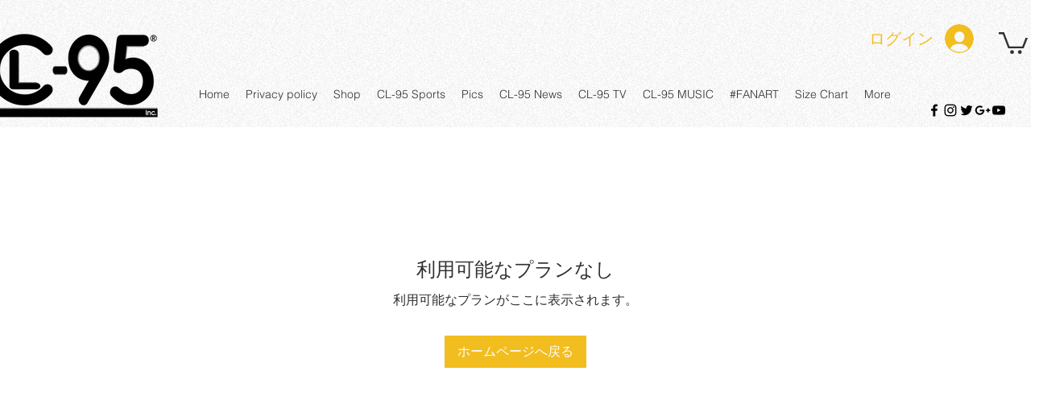

--- FILE ---
content_type: application/javascript
request_url: https://static.parastorage.com/services/pricing-plans-tpa/1.5019.0/client-viewer/6498.chunk.min.js
body_size: 4262
content:
"use strict";(("undefined"!=typeof self?self:this).webpackJsonp__wix_pricing_plans_tpa=("undefined"!=typeof self?self:this).webpackJsonp__wix_pricing_plans_tpa||[]).push([[6498],{16498:(e,t,n)=>{n.d(t,{v:()=>y});var o=n(61642);
/*!
* focus-trap 7.6.2
* @license MIT, https://github.com/focus-trap/focus-trap/blob/master/LICENSE
*/function r(e,t){(null==t||t>e.length)&&(t=e.length);for(var n=0,o=Array(t);n<t;n++)o[n]=e[n];return o}function a(e,t,n){return(t=function(e){var t=function(e,t){if("object"!=typeof e||!e)return e;var n=e[Symbol.toPrimitive];if(void 0!==n){var o=n.call(e,t||"default");if("object"!=typeof o)return o;throw new TypeError("@@toPrimitive must return a primitive value.")}return("string"===t?String:Number)(e)}(e,"string");return"symbol"==typeof t?t:t+""}(t))in e?Object.defineProperty(e,t,{value:n,enumerable:!0,configurable:!0,writable:!0}):e[t]=n,e}function i(e,t){var n=Object.keys(e);if(Object.getOwnPropertySymbols){var o=Object.getOwnPropertySymbols(e);t&&(o=o.filter(function(t){return Object.getOwnPropertyDescriptor(e,t).enumerable})),n.push.apply(n,o)}return n}function u(e){for(var t=1;t<arguments.length;t++){var n=null!=arguments[t]?arguments[t]:{};t%2?i(Object(n),!0).forEach(function(t){a(e,t,n[t])}):Object.getOwnPropertyDescriptors?Object.defineProperties(e,Object.getOwnPropertyDescriptors(n)):i(Object(n)).forEach(function(t){Object.defineProperty(e,t,Object.getOwnPropertyDescriptor(n,t))})}return e}function c(e){return function(e){if(Array.isArray(e))return r(e)}(e)||function(e){if("undefined"!=typeof Symbol&&null!=e[Symbol.iterator]||null!=e["@@iterator"])return Array.from(e)}(e)||function(e,t){if(e){if("string"==typeof e)return r(e,t);var n={}.toString.call(e).slice(8,-1);return"Object"===n&&e.constructor&&(n=e.constructor.name),"Map"===n||"Set"===n?Array.from(e):"Arguments"===n||/^(?:Ui|I)nt(?:8|16|32)(?:Clamped)?Array$/.test(n)?r(e,t):void 0}}(e)||function(){throw new TypeError("Invalid attempt to spread non-iterable instance.\nIn order to be iterable, non-array objects must have a [Symbol.iterator]() method.")}()}var l=function(e,t){if(e.length>0){var n=e[e.length-1];n!==t&&n.pause()}var o=e.indexOf(t);-1===o||e.splice(o,1),e.push(t)},s=function(e,t){var n=e.indexOf(t);-1!==n&&e.splice(n,1),e.length>0&&e[e.length-1].unpause()},d=function(e){return"Tab"===(null==e?void 0:e.key)||9===(null==e?void 0:e.keyCode)},f=function(e){return d(e)&&!e.shiftKey},v=function(e){return d(e)&&e.shiftKey},p=function(e){return setTimeout(e,0)},b=function(e){for(var t=arguments.length,n=new Array(t>1?t-1:0),o=1;o<t;o++)n[o-1]=arguments[o];return"function"==typeof e?e.apply(void 0,n):e},h=function(e){return e.target.shadowRoot&&"function"==typeof e.composedPath?e.composedPath()[0]:e.target},m=[],y=function(e,t){var n,r=(null==t?void 0:t.document)||document,a=(null==t?void 0:t.trapStack)||m,i=u({returnFocusOnDeactivate:!0,escapeDeactivates:!0,delayInitialFocus:!0,isKeyForward:f,isKeyBackward:v},t),y={containers:[],containerGroups:[],tabbableGroups:[],nodeFocusedBeforeActivation:null,mostRecentlyFocusedNode:null,active:!1,paused:!1,delayInitialFocusTimer:void 0,recentNavEvent:void 0},w=function(e,t,n){return e&&void 0!==e[t]?e[t]:i[n||t]},g=function(e,t){var n="function"==typeof(null==t?void 0:t.composedPath)?t.composedPath():void 0;return y.containerGroups.findIndex(function(t){var o=t.container,r=t.tabbableNodes;return o.contains(e)||(null==n?void 0:n.includes(o))||r.find(function(t){return t===e})})},N=function(e){var t=arguments.length>1&&void 0!==arguments[1]?arguments[1]:{},n=t.hasFallback,o=void 0!==n&&n,a=t.params,u=void 0===a?[]:a,l=i[e];if("function"==typeof l&&(l=l.apply(void 0,c(u))),!0===l&&(l=void 0),!l){if(void 0===l||!1===l)return l;throw new Error("`".concat(e,"` was specified but was not a node, or did not return a node"))}var s=l;if("string"==typeof l){try{s=r.querySelector(l)}catch(t){throw new Error("`".concat(e,'` appears to be an invalid selector; error="').concat(t.message,'"'))}if(!s&&!o)throw new Error("`".concat(e,"` as selector refers to no known node"))}return s},E=function(){var e=N("initialFocus",{hasFallback:!0});if(!1===e)return!1;if(void 0===e||e&&!(0,o.EB)(e,i.tabbableOptions))if(g(r.activeElement)>=0)e=r.activeElement;else{var t=y.tabbableGroups[0];e=t&&t.firstTabbableNode||N("fallbackFocus")}else null===e&&(e=N("fallbackFocus"));if(!e)throw new Error("Your focus-trap needs to have at least one focusable element");return e},S=function(){if(y.containerGroups=y.containers.map(function(e){var t=(0,o.ht)(e,i.tabbableOptions),n=(0,o.KW)(e,i.tabbableOptions),r=t.length>0?t[0]:void 0,a=t.length>0?t[t.length-1]:void 0,u=n.find(function(e){return(0,o.Wq)(e)}),c=n.slice().reverse().find(function(e){return(0,o.Wq)(e)}),l=!!t.find(function(e){return(0,o.pN)(e)>0});return{container:e,tabbableNodes:t,focusableNodes:n,posTabIndexesFound:l,firstTabbableNode:r,lastTabbableNode:a,firstDomTabbableNode:u,lastDomTabbableNode:c,nextTabbableNode:function(e){var r=!(arguments.length>1&&void 0!==arguments[1])||arguments[1],a=t.indexOf(e);return a<0?r?n.slice(n.indexOf(e)+1).find(function(e){return(0,o.Wq)(e)}):n.slice(0,n.indexOf(e)).reverse().find(function(e){return(0,o.Wq)(e)}):t[a+(r?1:-1)]}}}),y.tabbableGroups=y.containerGroups.filter(function(e){return e.tabbableNodes.length>0}),y.tabbableGroups.length<=0&&!N("fallbackFocus"))throw new Error("Your focus-trap must have at least one container with at least one tabbable node in it at all times");if(y.containerGroups.find(function(e){return e.posTabIndexesFound})&&y.containerGroups.length>1)throw new Error("At least one node with a positive tabindex was found in one of your focus-trap's multiple containers. Positive tabindexes are only supported in single-container focus-traps.")},O=function(e){var t=e.activeElement;if(t)return t.shadowRoot&&null!==t.shadowRoot.activeElement?O(t.shadowRoot):t},F=function(e){!1!==e&&e!==O(document)&&(e&&e.focus?(e.focus({preventScroll:!!i.preventScroll}),y.mostRecentlyFocusedNode=e,function(e){return e.tagName&&"input"===e.tagName.toLowerCase()&&"function"==typeof e.select}(e)&&e.select()):F(E()))},k=function(e){var t=N("setReturnFocus",{params:[e]});return t||!1!==t&&e},T=function(e){var t=e.target,n=e.event,r=e.isBackward,a=void 0!==r&&r;t=t||h(n),S();var u=null;if(y.tabbableGroups.length>0){var c=g(t,n),l=c>=0?y.containerGroups[c]:void 0;if(c<0)u=a?y.tabbableGroups[y.tabbableGroups.length-1].lastTabbableNode:y.tabbableGroups[0].firstTabbableNode;else if(a){var s=y.tabbableGroups.findIndex(function(e){var n=e.firstTabbableNode;return t===n});if(s<0&&(l.container===t||(0,o.EB)(t,i.tabbableOptions)&&!(0,o.Wq)(t,i.tabbableOptions)&&!l.nextTabbableNode(t,!1))&&(s=c),s>=0){var f=0===s?y.tabbableGroups.length-1:s-1,v=y.tabbableGroups[f];u=(0,o.pN)(t)>=0?v.lastTabbableNode:v.lastDomTabbableNode}else d(n)||(u=l.nextTabbableNode(t,!1))}else{var p=y.tabbableGroups.findIndex(function(e){var n=e.lastTabbableNode;return t===n});if(p<0&&(l.container===t||(0,o.EB)(t,i.tabbableOptions)&&!(0,o.Wq)(t,i.tabbableOptions)&&!l.nextTabbableNode(t))&&(p=c),p>=0){var b=p===y.tabbableGroups.length-1?0:p+1,m=y.tabbableGroups[b];u=(0,o.pN)(t)>=0?m.firstTabbableNode:m.firstDomTabbableNode}else d(n)||(u=l.nextTabbableNode(t))}}else u=N("fallbackFocus");return u},R=function(e){var t=h(e);g(t,e)>=0||(b(i.clickOutsideDeactivates,e)?n.deactivate({returnFocus:i.returnFocusOnDeactivate}):b(i.allowOutsideClick,e)||e.preventDefault())},D=function(e){var t=h(e),n=g(t,e)>=0;if(n||t instanceof Document)n&&(y.mostRecentlyFocusedNode=t);else{var r;e.stopImmediatePropagation();var a=!0;if(y.mostRecentlyFocusedNode)if((0,o.pN)(y.mostRecentlyFocusedNode)>0){var u=g(y.mostRecentlyFocusedNode),c=y.containerGroups[u].tabbableNodes;if(c.length>0){var l=c.findIndex(function(e){return e===y.mostRecentlyFocusedNode});l>=0&&(i.isKeyForward(y.recentNavEvent)?l+1<c.length&&(r=c[l+1],a=!1):l-1>=0&&(r=c[l-1],a=!1))}}else y.containerGroups.some(function(e){return e.tabbableNodes.some(function(e){return(0,o.pN)(e)>0})})||(a=!1);else a=!1;a&&(r=T({target:y.mostRecentlyFocusedNode,isBackward:i.isKeyBackward(y.recentNavEvent)})),F(r||(y.mostRecentlyFocusedNode||E()))}y.recentNavEvent=void 0},I=function(e){(i.isKeyForward(e)||i.isKeyBackward(e))&&function(e){var t=arguments.length>1&&void 0!==arguments[1]&&arguments[1];y.recentNavEvent=e;var n=T({event:e,isBackward:t});n&&(d(e)&&e.preventDefault(),F(n))}(e,i.isKeyBackward(e))},P=function(e){var t;"Escape"!==(null==(t=e)?void 0:t.key)&&"Esc"!==(null==t?void 0:t.key)&&27!==(null==t?void 0:t.keyCode)||!1===b(i.escapeDeactivates,e)||(e.preventDefault(),n.deactivate())},x=function(e){var t=h(e);g(t,e)>=0||b(i.clickOutsideDeactivates,e)||b(i.allowOutsideClick,e)||(e.preventDefault(),e.stopImmediatePropagation())},A=function(){if(y.active)return l(a,n),y.delayInitialFocusTimer=i.delayInitialFocus?p(function(){F(E())}):F(E()),r.addEventListener("focusin",D,!0),r.addEventListener("mousedown",R,{capture:!0,passive:!1}),r.addEventListener("touchstart",R,{capture:!0,passive:!1}),r.addEventListener("click",x,{capture:!0,passive:!1}),r.addEventListener("keydown",I,{capture:!0,passive:!1}),r.addEventListener("keydown",P),n},C=function(){if(y.active)return r.removeEventListener("focusin",D,!0),r.removeEventListener("mousedown",R,!0),r.removeEventListener("touchstart",R,!0),r.removeEventListener("click",x,!0),r.removeEventListener("keydown",I,!0),r.removeEventListener("keydown",P),n},G="undefined"!=typeof window&&"MutationObserver"in window?new MutationObserver(function(e){e.some(function(e){return Array.from(e.removedNodes).some(function(e){return e===y.mostRecentlyFocusedNode})})&&F(E())}):void 0,L=function(){G&&(G.disconnect(),y.active&&!y.paused&&y.containers.map(function(e){G.observe(e,{subtree:!0,childList:!0})}))};return(n={get active(){return y.active},get paused(){return y.paused},activate:function(e){if(y.active)return this;var t=w(e,"onActivate"),n=w(e,"onPostActivate"),o=w(e,"checkCanFocusTrap");o||S(),y.active=!0,y.paused=!1,y.nodeFocusedBeforeActivation=r.activeElement,null==t||t();var a=function(){o&&S(),A(),L(),null==n||n()};return o?(o(y.containers.concat()).then(a,a),this):(a(),this)},deactivate:function(e){if(!y.active)return this;var t=u({onDeactivate:i.onDeactivate,onPostDeactivate:i.onPostDeactivate,checkCanReturnFocus:i.checkCanReturnFocus},e);clearTimeout(y.delayInitialFocusTimer),y.delayInitialFocusTimer=void 0,C(),y.active=!1,y.paused=!1,L(),s(a,n);var o=w(t,"onDeactivate"),r=w(t,"onPostDeactivate"),c=w(t,"checkCanReturnFocus"),l=w(t,"returnFocus","returnFocusOnDeactivate");null==o||o();var d=function(){p(function(){l&&F(k(y.nodeFocusedBeforeActivation)),null==r||r()})};return l&&c?(c(k(y.nodeFocusedBeforeActivation)).then(d,d),this):(d(),this)},pause:function(e){if(y.paused||!y.active)return this;var t=w(e,"onPause"),n=w(e,"onPostPause");return y.paused=!0,null==t||t(),C(),L(),null==n||n(),this},unpause:function(e){if(!y.paused||!y.active)return this;var t=w(e,"onUnpause"),n=w(e,"onPostUnpause");return y.paused=!1,null==t||t(),S(),A(),L(),null==n||n(),this},updateContainerElements:function(e){var t=[].concat(e).filter(Boolean);return y.containers=t.map(function(e){return"string"==typeof e?r.querySelector(e):e}),y.active&&S(),L(),this}}).updateContainerElements(e),n}},61642:(e,t,n)=>{n.d(t,{EB:()=>k,KW:()=>S,Wq:()=>O,ht:()=>E,pN:()=>f});
/*!
* tabbable 6.2.0
* @license MIT, https://github.com/focus-trap/tabbable/blob/master/LICENSE
*/
var o=["input:not([inert])","select:not([inert])","textarea:not([inert])","a[href]:not([inert])","button:not([inert])","[tabindex]:not(slot):not([inert])","audio[controls]:not([inert])","video[controls]:not([inert])",'[contenteditable]:not([contenteditable="false"]):not([inert])',"details>summary:first-of-type:not([inert])","details:not([inert])"],r=o.join(","),a="undefined"==typeof Element,i=a?function(){}:Element.prototype.matches||Element.prototype.msMatchesSelector||Element.prototype.webkitMatchesSelector,u=!a&&Element.prototype.getRootNode?function(e){var t;return null==e||null===(t=e.getRootNode)||void 0===t?void 0:t.call(e)}:function(e){return null==e?void 0:e.ownerDocument},c=function e(t,n){var o;void 0===n&&(n=!0);var r=null==t||null===(o=t.getAttribute)||void 0===o?void 0:o.call(t,"inert");return""===r||"true"===r||n&&t&&e(t.parentNode)},l=function(e,t,n){if(c(e))return[];var o=Array.prototype.slice.apply(e.querySelectorAll(r));return t&&i.call(e,r)&&o.unshift(e),o=o.filter(n)},s=function e(t,n,o){for(var a=[],u=Array.from(t);u.length;){var l=u.shift();if(!c(l,!1))if("SLOT"===l.tagName){var s=l.assignedElements(),d=e(s.length?s:l.children,!0,o);o.flatten?a.push.apply(a,d):a.push({scopeParent:l,candidates:d})}else{i.call(l,r)&&o.filter(l)&&(n||!t.includes(l))&&a.push(l);var f=l.shadowRoot||"function"==typeof o.getShadowRoot&&o.getShadowRoot(l),v=!c(f,!1)&&(!o.shadowRootFilter||o.shadowRootFilter(l));if(f&&v){var p=e(!0===f?l.children:f.children,!0,o);o.flatten?a.push.apply(a,p):a.push({scopeParent:l,candidates:p})}else u.unshift.apply(u,l.children)}}return a},d=function(e){return!isNaN(parseInt(e.getAttribute("tabindex"),10))},f=function(e){if(!e)throw new Error("No node provided");return e.tabIndex<0&&(/^(AUDIO|VIDEO|DETAILS)$/.test(e.tagName)||function(e){var t,n=null==e||null===(t=e.getAttribute)||void 0===t?void 0:t.call(e,"contenteditable");return""===n||"true"===n}(e))&&!d(e)?0:e.tabIndex},v=function(e,t){return e.tabIndex===t.tabIndex?e.documentOrder-t.documentOrder:e.tabIndex-t.tabIndex},p=function(e){return"INPUT"===e.tagName},b=function(e){return function(e){return p(e)&&"radio"===e.type}(e)&&!function(e){if(!e.name)return!0;var t,n=e.form||u(e),o=function(e){return n.querySelectorAll('input[type="radio"][name="'+e+'"]')};if("undefined"!=typeof window&&void 0!==window.CSS&&"function"==typeof window.CSS.escape)t=o(window.CSS.escape(e.name));else try{t=o(e.name)}catch(e){return console.error("Looks like you have a radio button with a name attribute containing invalid CSS selector characters and need the CSS.escape polyfill: %s",e.message),!1}var r=function(e,t){for(var n=0;n<e.length;n++)if(e[n].checked&&e[n].form===t)return e[n]}(t,e.form);return!r||r===e}(e)},h=function(e){var t=e.getBoundingClientRect(),n=t.width,o=t.height;return 0===n&&0===o},m=function(e,t){var n=t.displayCheck,o=t.getShadowRoot;if("hidden"===getComputedStyle(e).visibility)return!0;var r=i.call(e,"details>summary:first-of-type")?e.parentElement:e;if(i.call(r,"details:not([open]) *"))return!0;if(n&&"full"!==n&&"legacy-full"!==n){if("non-zero-area"===n)return h(e)}else{if("function"==typeof o){for(var a=e;e;){var c=e.parentElement,l=u(e);if(c&&!c.shadowRoot&&!0===o(c))return h(e);e=e.assignedSlot?e.assignedSlot:c||l===e.ownerDocument?c:l.host}e=a}if(function(e){var t,n,o,r,a=e&&u(e),i=null===(t=a)||void 0===t?void 0:t.host,c=!1;if(a&&a!==e)for(c=!!(null!==(n=i)&&void 0!==n&&null!==(o=n.ownerDocument)&&void 0!==o&&o.contains(i)||null!=e&&null!==(r=e.ownerDocument)&&void 0!==r&&r.contains(e));!c&&i;){var l,s,d;c=!(null===(s=i=null===(l=a=u(i))||void 0===l?void 0:l.host)||void 0===s||null===(d=s.ownerDocument)||void 0===d||!d.contains(i))}return c}(e))return!e.getClientRects().length;if("legacy-full"!==n)return!0}return!1},y=function(e,t){return!(t.disabled||c(t)||function(e){return p(e)&&"hidden"===e.type}(t)||m(t,e)||function(e){return"DETAILS"===e.tagName&&Array.prototype.slice.apply(e.children).some(function(e){return"SUMMARY"===e.tagName})}(t)||function(e){if(/^(INPUT|BUTTON|SELECT|TEXTAREA)$/.test(e.tagName))for(var t=e.parentElement;t;){if("FIELDSET"===t.tagName&&t.disabled){for(var n=0;n<t.children.length;n++){var o=t.children.item(n);if("LEGEND"===o.tagName)return!!i.call(t,"fieldset[disabled] *")||!o.contains(e)}return!0}t=t.parentElement}return!1}(t))},w=function(e,t){return!(b(t)||f(t)<0||!y(e,t))},g=function(e){var t=parseInt(e.getAttribute("tabindex"),10);return!!(isNaN(t)||t>=0)},N=function e(t){var n=[],o=[];return t.forEach(function(t,r){var a=!!t.scopeParent,i=a?t.scopeParent:t,u=function(e,t){var n=f(e);return n<0&&t&&!d(e)?0:n}(i,a),c=a?e(t.candidates):i;0===u?a?n.push.apply(n,c):n.push(i):o.push({documentOrder:r,tabIndex:u,item:t,isScope:a,content:c})}),o.sort(v).reduce(function(e,t){return t.isScope?e.push.apply(e,t.content):e.push(t.content),e},[]).concat(n)},E=function(e,t){var n;return n=(t=t||{}).getShadowRoot?s([e],t.includeContainer,{filter:w.bind(null,t),flatten:!1,getShadowRoot:t.getShadowRoot,shadowRootFilter:g}):l(e,t.includeContainer,w.bind(null,t)),N(n)},S=function(e,t){return(t=t||{}).getShadowRoot?s([e],t.includeContainer,{filter:y.bind(null,t),flatten:!0,getShadowRoot:t.getShadowRoot}):l(e,t.includeContainer,y.bind(null,t))},O=function(e,t){if(t=t||{},!e)throw new Error("No node provided");return!1!==i.call(e,r)&&w(t,e)},F=o.concat("iframe").join(","),k=function(e,t){if(t=t||{},!e)throw new Error("No node provided");return!1!==i.call(e,F)&&y(t,e)}}}]);
//# sourceMappingURL=6498.chunk.min.js.map